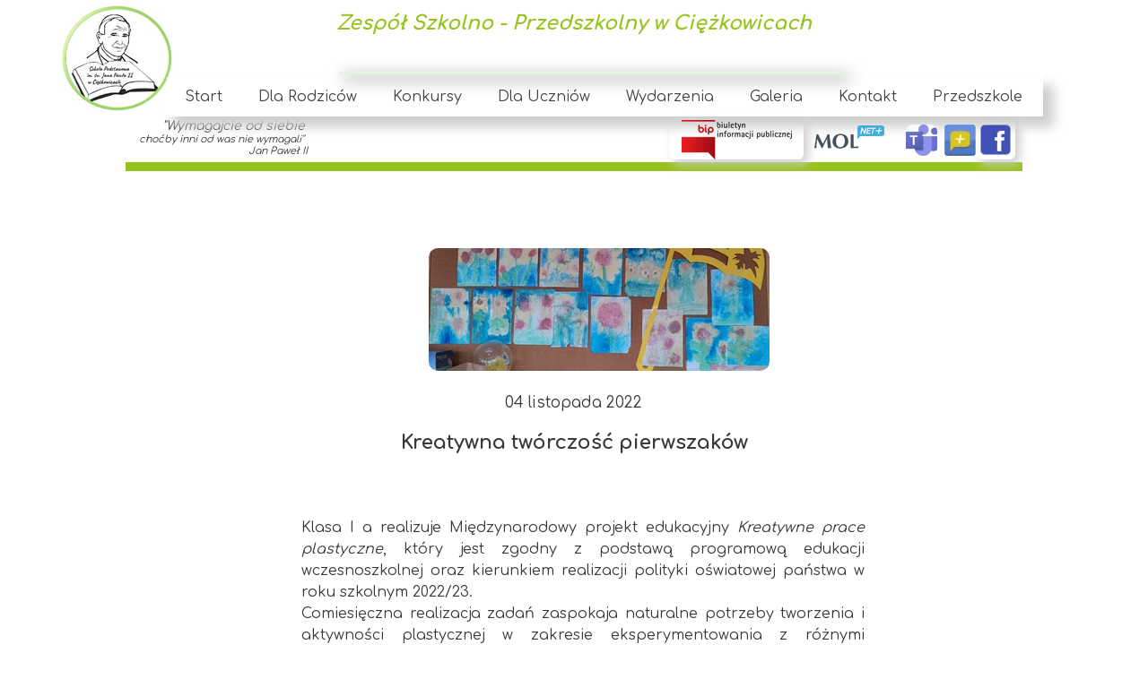

--- FILE ---
content_type: text/css
request_url: https://sp-ciezkowice.pl/files/dynamicContent/sites/vl9jcw/css/newspage_610/mknu0i27.css
body_size: 1793
content:
#element_323_content{opacity: 1;background-color: rgb(232, 240, 232);background-size: auto;background-attachment: scroll;background-repeat: repeat;background-position: left top;border-radius: 0.0px; border: none;box-shadow: 5.0px 5.0px 17.0px rgba(56,56,56,1);}#element_323 {z-index: 22;}#element_1282 {z-index: 21;}#element_1318 {z-index: 20;}#group_72 {z-index: 19;}#element_1148 {z-index: 18;}#element_347 {z-index: 17;}#element_299 {z-index: 16;}#group_66 {z-index: 15;}#element_27 {z-index: 14;}#element_266 {z-index: 13;}#element_263 {z-index: 12;}#element_262 {z-index: 11;}#element_251 {z-index: 10;}#element_33_content{opacity: 1;background: none;border-radius: 0.0px; border: none;box-shadow: 0.0px 0.0px 0.0px rgba(34,34,34,1);}#element_33_content > *{}#element_33 {z-index: 9;}#element_34_content{opacity: 1;background: none;border-radius: 0.0px; border: none;box-shadow: 0.0px 0.0px 0.0px rgba(34,34,34,1);}#element_34 {z-index: 8;}#element_44_content{opacity: 1;background: none;border-radius: 0.0px; border: none;box-shadow: none;}#element_44_content > .news_date_format{}#element_44 {z-index: 7;}#element_43_content{opacity: 1;background: none;border-radius: 10.0px; border: none;box-shadow: none;}#element_43 {z-index: 6;}#element_770_content{opacity: 1;background: none;border-radius: 6.0px; border: none;box-shadow: 5.0px 5.0px 2.0px rgba(107,107,107,1);}#element_770 {z-index: 5;}#element_14_content{opacity: 1;background: none;border-radius: 0.0px; border: none;box-shadow: 0.0px 0.0px 0.0px rgba(34,34,34,1);}#element_14 {z-index: 4;}#element_250_content{opacity: 1;background: none;border-radius: 0.0px; border: none;box-shadow: none;}#element_250 {z-index: 3;}#element_265_content{opacity: 1;background-color: rgb(235, 235, 235);background-size: auto;background-attachment: scroll;background-repeat: repeat;background-position: left top;border-radius: 0.0px; border: none;box-shadow: none;}#element_265 {z-index: 2;}#footerGroup_pl_content{opacity: 1;background: none;border-radius: 0.0px; border: none;box-shadow: none;}#footerGroup_pl {z-index: 1;}body, body::before, #body, #container {z-index: 0;}@media (max-width: 479px){#element_1282{width: 78.0px;height: 46.0px;left: 201.0px;right: auto;top: 512.0px;}#element_1282_content{padding: 0px}#element_1318{width: 150.0px;height: 44.0px;left: 41.0px;right: auto;top: 516.0px;}#element_1318_content{padding: 0px}#group_72{width: 150.0px;height: 44.0px;left: 41.0px;right: auto;top: 516.0px;}#group_72_content{padding: 0px}#element_1148{width: 35.0px;height: 35.0px;left: 99.0px;right: auto;top: 575.0px;}#element_1148_content{padding: 0px}#element_347{width: 35.0px;height: 35.0px;left: 142.0px;right: auto;top: 575.0px;}#element_347_content{padding: 0px}#element_299{width: 44.0px;height: 44.0px;left: 177.0px;right: auto;top: 570.0px;}#element_299_content{padding: 0px}#group_66{width: 44.0px;height: 44.0px;left: 177.0px;right: auto;top: 570.0px;}#group_66_content{padding: 0px}#element_27{width: calc(100vw - var(--vertical-scrollbar-width, 0px));height: 68.0px;left: calc(-50vw + 50% + calc(var(--vertical-scrollbar-width, 0px)/2));right: auto;top: 264.0px;}#element_27_content{padding-left: 2.0px; padding-right: 2.0px; padding-top: 8.0px; padding-bottom: 8.0px;}#element_266{width: 47.0px;height: 47.0px;left: 136.0px;right: auto;top: 394.0px;}#element_266_content{padding: 0px}#element_263{width: 260.0px;height: 124.0px;left: 30.0px;right: auto;top: 130.0px;}#element_263_content{padding: 0px}#element_262{width: 140.0px;height: 120.0px;left: 90.0px;right: auto;top: 0.0px;}#element_262_content{padding: 0px}#element_251{width: 300.0px;height: 10.0px;left: 10.0px;right: auto;top: 492.0px;}#element_251_content{padding: 0px}#element_770{width: 289.0px;height: 183.0px;left: 15.5px;right: auto;top: 1346.0px;}#element_770_content{padding: 0px}#element_14{width: 320.0px;height: 151.0px;left: 0.0px;right: auto;top: 1473.0px;}#element_14_content{padding-left: 8.0px; padding-right: 8.0px; padding-top: 8.0px; padding-bottom: 8.0px;}#element_250{width: 320.0px;height: 84.0px;left: 0.0px;right: auto;top: 1647.0px;}#element_250_content{padding-left: 8.0px; padding-right: 8.0px; padding-top: 8.0px; padding-bottom: 8.0px;}#element_265{width: calc(100vw - var(--vertical-scrollbar-width, 0px));height: 166.0px;left: calc(-50vw + 50% + calc(var(--vertical-scrollbar-width, 0px)/2));right: auto;top: 1470.0px;}#element_265_content{padding: 0px}#footerGroup_pl{width: calc(100vw - var(--vertical-scrollbar-width, 0px));height: 467.0px;left: calc(-50vw + 50% + calc(var(--vertical-scrollbar-width, 0px)/2));right: auto;top: 1264.0px;}#footerGroup_pl_content{padding: 0px}#element_323{visibility: hidden;}#element_323{width: 300.0px;height: 3.0px;left: 10.0px;right: auto;top: 391.0px;}#element_323_content{padding: 0px}#element_33{width: calc(100vw - var(--vertical-scrollbar-width, 0px));height: 46.0px;left: calc(-50vw + 50% + calc(var(--vertical-scrollbar-width, 0px)/2));right: auto;top: 869.0px;}#element_33_content{padding-left: 3.0px; padding-right: 3.0px; padding-top: 10.0px; padding-bottom: 10.0px;}#element_33_content > *{font-size: 22px;line-height: 26px;text-align: center;}#element_34{width: calc(100vw - var(--vertical-scrollbar-width, 0px));height: 300.0px;left: calc(-50vw + 50% + calc(var(--vertical-scrollbar-width, 0px)/2));right: auto;top: 964.0px;}#element_34_content{padding-left: 4.0px; padding-right: 4.0px; padding-top: 8.0px; padding-bottom: 8.0px;}#element_44{width: 215.0px;height: 24.0px;left: 52.0px;right: auto;top: 836.0px;}#element_44_content{padding: 0px}#element_44_content > .news_date_format{text-align: center;}#element_43{width: 300.0px;height: 137.0px;left: 10.0px;right: auto;top: 675.0px;}#element_43_content{padding: 0px}#element_770{visibility: hidden;}#element_770{width: 289.0px;height: 183.0px;left: 15.5px;right: auto;top: 1346.0px;}#element_770_content{padding: 0px}#element_14{width: 320.0px;height: 151.0px;left: 0.0px;right: auto;top: 1473.0px;}#element_14_content{padding-left: 8.0px; padding-right: 8.0px; padding-top: 8.0px; padding-bottom: 8.0px;}#element_14_text_0 {text-align: center;}#element_14_text_0 {font-size: 16px;}#element_14_text_0 {line-height: 19px;}#element_14_text_1 {text-align: center;}#element_14_text_1 {font-size: 16px;}#element_14_text_1 {line-height: 19px;}#element_14_text_2 {text-align: center;}#element_14_text_2 {font-size: 16px;}#element_14_text_2 {line-height: 19px;}#element_14_text_3 {text-align: center;}#element_14_text_3 {font-size: 16px;}#element_14_text_3 {line-height: 19px;}#element_14_text_4 {text-align: center;}#element_14_text_4 {font-size: 16px;}#element_14_text_4 {line-height: 19px;}#element_250{width: 320.0px;height: 84.0px;left: 0.0px;right: auto;top: 1647.0px;}#element_250_content{padding-left: 8.0px; padding-right: 8.0px; padding-top: 8.0px; padding-bottom: 8.0px;}#element_250_text_0 {text-align: center;}#element_250_text_0 {font-size: 11px;}#element_250_text_0 {line-height: 13px;}#element_250_text_1 {text-align: center;}#element_250_text_1 {font-size: 13px;}#element_250_text_1 {line-height: 15px;}#element_250_text_2 {text-align: center;}#element_250_text_2 {font-size: 13px;}#element_250_text_2 {line-height: 15px;}#element_265{width: calc(100vw - var(--vertical-scrollbar-width, 0px));height: 166.0px;left: calc(-50vw + 50% + calc(var(--vertical-scrollbar-width, 0px)/2));right: auto;top: 1470.0px;}#element_265_content{padding: 0px}#footerGroup_pl{width: calc(100vw - var(--vertical-scrollbar-width, 0px));height: 467.0px;left: calc(-50vw + 50% + calc(var(--vertical-scrollbar-width, 0px)/2));right: auto;top: 1264.0px;}#footerGroup_pl_content{padding: 0px}}@media (max-width: 767px) and (min-width: 480px){#element_1282{width: 78.0px;height: 46.0px;left: 209.0px;right: auto;top: 443.0px;}#element_1282_content{padding: 0px}#element_1318{width: 150.0px;height: 44.0px;left: 47.0px;right: auto;top: 447.0px;}#element_1318_content{padding: 0px}#group_72{width: 150.0px;height: 44.0px;left: 47.0px;right: auto;top: 447.0px;}#group_72_content{padding: 0px}#element_1148{width: 35.0px;height: 35.0px;left: 311.0px;right: auto;top: 452.0px;}#element_1148_content{padding: 0px}#element_347{width: 35.0px;height: 35.0px;left: 354.0px;right: auto;top: 452.0px;}#element_347_content{padding: 0px}#element_299{width: 44.0px;height: 44.0px;left: 389.0px;right: auto;top: 447.0px;}#element_299_content{padding: 0px}#group_66{width: 44.0px;height: 44.0px;left: 389.0px;right: auto;top: 447.0px;}#group_66_content{padding: 0px}#element_27{width: calc(100vw - var(--vertical-scrollbar-width, 0px));height: 68.0px;left: calc(-50vw + 50% + calc(var(--vertical-scrollbar-width, 0px)/2));right: auto;top: 221.0px;}#element_27_content{padding-left: 4.0px; padding-right: 4.0px; padding-top: 8.0px; padding-bottom: 8.0px;}#element_266{width: 47.0px;height: 47.0px;left: 216.0px;right: auto;top: 325.0px;}#element_266_content{padding: 0px}#element_263{width: 260.0px;height: 124.0px;left: 110.0px;right: auto;top: 87.0px;}#element_263_content{padding: 0px}#element_262{width: 140.0px;height: 120.0px;left: 170.0px;right: auto;top: 0.0px;}#element_262_content{padding: 0px}#element_251{width: 460.0px;height: 10.0px;left: 10.0px;right: auto;top: 423.0px;}#element_251_content{padding: 0px}#element_770{width: 289.0px;height: 183.0px;left: 95.5px;right: auto;top: 1151.0px;}#element_770_content{padding: 0px}#element_14{width: 480.0px;height: 151.0px;left: 0.0px;right: auto;top: 1419.0px;}#element_14_content{padding-left: 8.0px; padding-right: 8.0px; padding-top: 8.0px; padding-bottom: 8.0px;}#element_250{width: 330.0px;height: 84.0px;left: 75.0px;right: auto;top: 1662.0px;}#element_250_content{padding-left: 8.0px; padding-right: 8.0px; padding-top: 8.0px; padding-bottom: 8.0px;}#element_265{width: calc(100vw - var(--vertical-scrollbar-width, 0px));height: 587.0px;left: calc(-50vw + 50% + calc(var(--vertical-scrollbar-width, 0px)/2));right: auto;top: 1069.0px;}#element_265_content{padding: 0px}#footerGroup_pl{width: calc(100vw - var(--vertical-scrollbar-width, 0px));height: 677.0px;left: calc(-50vw + 50% + calc(var(--vertical-scrollbar-width, 0px)/2));right: auto;top: 1069.0px;}#footerGroup_pl_content{padding: 0px}#element_323{width: 460.0px;height: 3.0px;left: 10.0px;right: auto;top: 322.0px;}#element_323_content{padding: 0px}#element_33{width: calc(100vw - var(--vertical-scrollbar-width, 0px));height: 46.0px;left: calc(-50vw + 50% + calc(var(--vertical-scrollbar-width, 0px)/2));right: auto;top: 746.0px;}#element_33_content{padding-left: 5.0px; padding-right: 5.0px; padding-top: 10.0px; padding-bottom: 10.0px;}#element_33_content > *{font-size: 22px;line-height: 26px;text-align: center;}#element_34{width: calc(100vw - var(--vertical-scrollbar-width, 0px));height: 228.0px;left: calc(-50vw + 50% + calc(var(--vertical-scrollbar-width, 0px)/2));right: auto;top: 841.0px;}#element_34_content{padding-left: 6.0px; padding-right: 6.0px; padding-top: 8.0px; padding-bottom: 8.0px;}#element_44{width: 215.0px;height: 24.0px;left: 132.0px;right: auto;top: 713.0px;}#element_44_content{padding: 0px}#element_44_content > .news_date_format{text-align: center;}#element_43{width: 380.0px;height: 137.0px;left: 50.0px;right: auto;top: 552.0px;}#element_43_content{padding: 0px}#element_770{width: 289.0px;height: 183.0px;left: 95.5px;right: auto;top: 1151.0px;}#element_770_content{padding: 0px}#element_14{width: 480.0px;height: 151.0px;left: 0.0px;right: auto;top: 1419.0px;}#element_14_content{padding-left: 8.0px; padding-right: 8.0px; padding-top: 8.0px; padding-bottom: 8.0px;}#element_14_text_0 {text-align: center;}#element_14_text_0 {font-size: 16px;}#element_14_text_0 {line-height: 19px;}#element_14_text_1 {text-align: center;}#element_14_text_1 {font-size: 16px;}#element_14_text_1 {line-height: 19px;}#element_14_text_2 {text-align: center;}#element_14_text_2 {font-size: 16px;}#element_14_text_2 {line-height: 19px;}#element_14_text_3 {text-align: center;}#element_14_text_3 {font-size: 16px;}#element_14_text_3 {line-height: 19px;}#element_14_text_4 {text-align: center;}#element_14_text_4 {font-size: 16px;}#element_14_text_4 {line-height: 19px;}#element_250{width: 330.0px;height: 84.0px;left: 75.0px;right: auto;top: 1662.0px;}#element_250_content{padding-left: 8.0px; padding-right: 8.0px; padding-top: 8.0px; padding-bottom: 8.0px;}#element_250_text_0 {text-align: center;}#element_250_text_0 {font-size: 11px;}#element_250_text_0 {line-height: 13px;}#element_250_text_1 {text-align: center;}#element_250_text_1 {font-size: 13px;}#element_250_text_1 {line-height: 15px;}#element_250_text_2 {text-align: center;}#element_250_text_2 {font-size: 13px;}#element_250_text_2 {line-height: 15px;}#element_265{width: calc(100vw - var(--vertical-scrollbar-width, 0px));height: 587.0px;left: calc(-50vw + 50% + calc(var(--vertical-scrollbar-width, 0px)/2));right: auto;top: 1069.0px;}#element_265_content{padding: 0px}#footerGroup_pl{width: calc(100vw - var(--vertical-scrollbar-width, 0px));height: 677.0px;left: calc(-50vw + 50% + calc(var(--vertical-scrollbar-width, 0px)/2));right: auto;top: 1069.0px;}#footerGroup_pl_content{padding: 0px}}@media (max-width: 999px) and (min-width: 768px){#element_1282{width: 78.0px;height: 46.0px;left: 353.0px;right: auto;top: 417.0px;}#element_1282_content{padding: 0px}#element_1318{width: 150.0px;height: 44.0px;left: 191.0px;right: auto;top: 421.0px;}#element_1318_content{padding: 0px}#group_72{width: 150.0px;height: 44.0px;left: 191.0px;right: auto;top: 421.0px;}#group_72_content{padding: 0px}#element_1148{width: 35.0px;height: 35.0px;left: 455.0px;right: auto;top: 426.0px;}#element_1148_content{padding: 0px}#element_347{width: 35.0px;height: 35.0px;left: 498.0px;right: auto;top: 426.0px;}#element_347_content{padding: 0px}#element_299{width: 44.0px;height: 44.0px;left: 533.0px;right: auto;top: 421.0px;}#element_299_content{padding: 0px}#group_66{width: 44.0px;height: 44.0px;left: 533.0px;right: auto;top: 421.0px;}#group_66_content{padding: 0px}#element_27{width: calc(100vw - var(--vertical-scrollbar-width, 0px));height: 42.0px;left: calc(-50vw + 50% + calc(var(--vertical-scrollbar-width, 0px)/2));right: auto;top: 221.0px;}#element_27_content{padding-left: 6.0px; padding-right: 6.0px; padding-top: 8.0px; padding-bottom: 8.0px;}#element_266{width: 47.0px;height: 47.0px;left: 360.0px;right: auto;top: 299.0px;}#element_266_content{padding: 0px}#element_263{width: 260.0px;height: 124.0px;left: 254.0px;right: auto;top: 87.0px;}#element_263_content{padding: 0px}#element_262{width: 140.0px;height: 120.0px;left: 314.0px;right: auto;top: 0.0px;}#element_262_content{padding: 0px}#element_251{width: 748.0px;height: 10.0px;left: 10.0px;right: auto;top: 397.0px;}#element_251_content{padding: 0px}#element_770{width: 289.0px;height: 183.0px;left: 107.5px;right: auto;top: 1053.0px;}#element_770_content{padding: 0px}#element_14{width: 768.0px;height: 151.0px;left: 0.0px;right: auto;top: 1225.0px;}#element_14_content{padding-left: 8.0px; padding-right: 8.0px; padding-top: 8.0px; padding-bottom: 8.0px;}#element_250{width: 330.0px;height: 84.0px;left: 219.0px;right: auto;top: 1458.0px;}#element_250_content{padding-left: 8.0px; padding-right: 8.0px; padding-top: 8.0px; padding-bottom: 8.0px;}#element_265{width: calc(100vw - var(--vertical-scrollbar-width, 0px));height: 470.0px;left: calc(-50vw + 50% + calc(var(--vertical-scrollbar-width, 0px)/2));right: auto;top: 971.0px;}#element_265_content{padding: 0px}#footerGroup_pl{width: calc(100vw - var(--vertical-scrollbar-width, 0px));height: 571.0px;left: calc(-50vw + 50% + calc(var(--vertical-scrollbar-width, 0px)/2));right: auto;top: 971.0px;}#footerGroup_pl_content{padding: 0px}#element_323{width: 565.0px;height: 3.0px;left: 101.0px;right: auto;top: 296.0px;}#element_323_content{padding: 0px}#element_33{width: calc(100vw - var(--vertical-scrollbar-width, 0px));height: 46.0px;left: calc(-50vw + 50% + calc(var(--vertical-scrollbar-width, 0px)/2));right: auto;top: 720.0px;}#element_33_content{padding-left: 7.0px; padding-right: 7.0px; padding-top: 10.0px; padding-bottom: 10.0px;}#element_33_content > *{font-size: 22px;line-height: 26px;text-align: center;}#element_34{width: calc(100vw - var(--vertical-scrollbar-width, 0px));height: 156.0px;left: calc(-50vw + 50% + calc(var(--vertical-scrollbar-width, 0px)/2));right: auto;top: 815.0px;}#element_34_content{padding-left: 8.0px; padding-right: 8.0px; padding-top: 8.0px; padding-bottom: 8.0px;}#element_44{width: 215.0px;height: 24.0px;left: 276.0px;right: auto;top: 687.0px;}#element_44_content{padding: 0px}#element_44_content > .news_date_format{text-align: center;}#element_43{width: 380.0px;height: 137.0px;left: 194.0px;right: auto;top: 526.0px;}#element_43_content{padding: 0px}#element_770{width: 289.0px;height: 183.0px;left: 107.5px;right: auto;top: 1053.0px;}#element_770_content{padding: 0px}#element_14{width: 768.0px;height: 151.0px;left: 0.0px;right: auto;top: 1225.0px;}#element_14_content{padding-left: 8.0px; padding-right: 8.0px; padding-top: 8.0px; padding-bottom: 8.0px;}#element_250{width: 330.0px;height: 84.0px;left: 219.0px;right: auto;top: 1458.0px;}#element_250_content{padding-left: 8.0px; padding-right: 8.0px; padding-top: 8.0px; padding-bottom: 8.0px;}#element_250_text_0 {text-align: center;}#element_250_text_0 {font-size: 11px;}#element_250_text_0 {line-height: 13px;}#element_250_text_1 {text-align: center;}#element_250_text_1 {font-size: 13px;}#element_250_text_1 {line-height: 15px;}#element_250_text_2 {text-align: center;}#element_250_text_2 {font-size: 13px;}#element_250_text_2 {line-height: 15px;}#element_265{width: calc(100vw - var(--vertical-scrollbar-width, 0px));height: 470.0px;left: calc(-50vw + 50% + calc(var(--vertical-scrollbar-width, 0px)/2));right: auto;top: 971.0px;}#element_265_content{padding: 0px}#footerGroup_pl{width: calc(100vw - var(--vertical-scrollbar-width, 0px));height: 571.0px;left: calc(-50vw + 50% + calc(var(--vertical-scrollbar-width, 0px)/2));right: auto;top: 971.0px;}#footerGroup_pl_content{padding: 0px}}@media (min-width: 1000px){#element_1282{width: 78.0px;height: 46.0px;left: 768.0px;right: auto;top: 130.0px;}#element_1282_content{padding: 0px}#element_1318{width: 150.0px;height: 44.0px;left: 606.0px;right: auto;top: 134.0px;}#element_1318_content{padding: 0px}#group_72{width: 150.0px;height: 44.0px;left: 606.0px;right: auto;top: 134.0px;}#group_72_content{padding: 0px}#element_1148{width: 35.0px;height: 35.0px;left: 870.0px;right: auto;top: 139.0px;}#element_1148_content{padding: 0px}#element_347{width: 35.0px;height: 35.0px;left: 913.0px;right: auto;top: 139.0px;}#element_347_content{padding: 0px}#element_299{width: 44.0px;height: 44.0px;left: 948.0px;right: auto;top: 134.0px;}#element_299_content{padding: 0px}#group_66{width: 44.0px;height: 44.0px;left: 948.0px;right: auto;top: 134.0px;}#group_66_content{padding: 0px}#element_27{width: 1000.0px;height: 42.0px;left: 0.0px;right: auto;top: 5.0px;}#element_27_content{padding-left: 8.0px; padding-right: 8.0px; padding-top: 8.0px; padding-bottom: 8.0px;}#element_266{width: 981.0px;height: 47.0px;left: 42.0px;right: auto;top: 83.0px;}#element_266_content{padding: 0px}#element_263{width: 260.0px;height: 124.0px;left: -10.0px;right: auto;top: 92.0px;}#element_263_content{padding: 0px}#element_262{width: 140.0px;height: 120.0px;left: -80.0px;right: auto;top: 5.0px;}#element_262_content{padding: 0px}#element_251{width: 1000.0px;height: 10.0px;left: 0.0px;right: auto;top: 181.0px;}#element_251_content{padding: 0px}#element_770{width: 289.0px;height: 183.0px;left: 345.0px;right: auto;top: 3383.0px;}#element_770_content{padding: 0px}#element_14{width: 254.0px;height: 151.0px;left: 656.0px;right: auto;top: 3404.0px;}#element_14_content{padding-left: 8.0px; padding-right: 8.0px; padding-top: 8.0px; padding-bottom: 8.0px;}#element_250{width: 1000.0px;height: 84.0px;left: 0.0px;right: auto;top: 3597.0px;}#element_250_content{padding-left: 8.0px; padding-right: 8.0px; padding-top: 8.0px; padding-bottom: 8.0px;}#element_265{width: calc(100vw - var(--vertical-scrollbar-width, 0px));height: 208.0px;left: calc(-50vw + 50% + calc(var(--vertical-scrollbar-width, 0px)/2));right: auto;top: 3369.0px;}#element_265_content{padding: 0px}#footerGroup_pl{width: calc(100vw - var(--vertical-scrollbar-width, 0px));height: 380.0px;left: calc(-50vw + 50% + calc(var(--vertical-scrollbar-width, 0px)/2));right: auto;top: 3301.0px;}#footerGroup_pl_content{padding: 0px}#element_323{width: 565.0px;height: 3.0px;left: 238.0px;right: auto;top: 80.0px;}#element_323_content{padding: 0px}#element_33{width: 1000.0px;height: 88.0px;left: 0.0px;right: auto;top: 471.0px;}#element_33_content{padding-left: 10.0px; padding-right: 10.0px; padding-top: 10.0px; padding-bottom: 10.0px;}#element_33_content > *{font-size: 22px;line-height: 26px;text-align: center;}#element_34{width: 644.0px;height: 2735.0px;left: 188.0px;right: auto;top: 566.0px;}#element_34_content{padding-left: 8.0px; padding-right: 8.0px; padding-top: 8.0px; padding-bottom: 8.0px;}#element_44{width: 215.0px;height: 24.0px;left: 392.0px;right: auto;top: 438.0px;}#element_44_content{padding: 0px}#element_44_content > .news_date_format{text-align: center;}#element_43{width: 380.0px;height: 137.0px;left: 338.0px;right: auto;top: 277.0px;}#element_43_content{padding: 0px}#element_770{width: 289.0px;height: 183.0px;left: 345.0px;right: auto;top: 3383.0px;}#element_770_content{padding: 0px}#element_14{width: 254.0px;height: 151.0px;left: 656.0px;right: auto;top: 3404.0px;}#element_14_content{padding-left: 8.0px; padding-right: 8.0px; padding-top: 8.0px; padding-bottom: 8.0px;}#element_14_text_0 {font-size: 16px;}#element_14_text_0 {line-height: 19px;}#element_14_text_1 {font-size: 16px;}#element_14_text_1 {line-height: 19px;}#element_14_text_2 {font-size: 16px;}#element_14_text_2 {line-height: 19px;}#element_14_text_3 {font-size: 16px;}#element_14_text_3 {line-height: 19px;}#element_14_text_4 {font-size: 16px;}#element_14_text_4 {line-height: 19px;}#element_250{width: 1000.0px;height: 84.0px;left: 0.0px;right: auto;top: 3597.0px;}#element_250_content{padding-left: 8.0px; padding-right: 8.0px; padding-top: 8.0px; padding-bottom: 8.0px;}#element_250_text_0 {text-align: center;}#element_250_text_0 {font-size: 11px;}#element_250_text_0 {line-height: 13px;}#element_250_text_1 {text-align: center;}#element_250_text_1 {font-size: 13px;}#element_250_text_1 {line-height: 15px;}#element_250_text_2 {text-align: center;}#element_250_text_2 {font-size: 13px;}#element_250_text_2 {line-height: 15px;}#element_265{width: calc(100vw - var(--vertical-scrollbar-width, 0px));height: 208.0px;left: calc(-50vw + 50% + calc(var(--vertical-scrollbar-width, 0px)/2));right: auto;top: 3369.0px;}#element_265_content{padding: 0px}#footerGroup_pl{width: calc(100vw - var(--vertical-scrollbar-width, 0px));height: 380.0px;left: calc(-50vw + 50% + calc(var(--vertical-scrollbar-width, 0px)/2));right: auto;top: 3301.0px;}#footerGroup_pl_content{padding: 0px}}

--- FILE ---
content_type: text/css
request_url: https://sp-ciezkowice.pl/files/dynamicContent/sites/vl9jcw/css/newspage_610/mknu0i27.css
body_size: 1793
content:
#element_323_content{opacity: 1;background-color: rgb(232, 240, 232);background-size: auto;background-attachment: scroll;background-repeat: repeat;background-position: left top;border-radius: 0.0px; border: none;box-shadow: 5.0px 5.0px 17.0px rgba(56,56,56,1);}#element_323 {z-index: 22;}#element_1282 {z-index: 21;}#element_1318 {z-index: 20;}#group_72 {z-index: 19;}#element_1148 {z-index: 18;}#element_347 {z-index: 17;}#element_299 {z-index: 16;}#group_66 {z-index: 15;}#element_27 {z-index: 14;}#element_266 {z-index: 13;}#element_263 {z-index: 12;}#element_262 {z-index: 11;}#element_251 {z-index: 10;}#element_33_content{opacity: 1;background: none;border-radius: 0.0px; border: none;box-shadow: 0.0px 0.0px 0.0px rgba(34,34,34,1);}#element_33_content > *{}#element_33 {z-index: 9;}#element_34_content{opacity: 1;background: none;border-radius: 0.0px; border: none;box-shadow: 0.0px 0.0px 0.0px rgba(34,34,34,1);}#element_34 {z-index: 8;}#element_44_content{opacity: 1;background: none;border-radius: 0.0px; border: none;box-shadow: none;}#element_44_content > .news_date_format{}#element_44 {z-index: 7;}#element_43_content{opacity: 1;background: none;border-radius: 10.0px; border: none;box-shadow: none;}#element_43 {z-index: 6;}#element_770_content{opacity: 1;background: none;border-radius: 6.0px; border: none;box-shadow: 5.0px 5.0px 2.0px rgba(107,107,107,1);}#element_770 {z-index: 5;}#element_14_content{opacity: 1;background: none;border-radius: 0.0px; border: none;box-shadow: 0.0px 0.0px 0.0px rgba(34,34,34,1);}#element_14 {z-index: 4;}#element_250_content{opacity: 1;background: none;border-radius: 0.0px; border: none;box-shadow: none;}#element_250 {z-index: 3;}#element_265_content{opacity: 1;background-color: rgb(235, 235, 235);background-size: auto;background-attachment: scroll;background-repeat: repeat;background-position: left top;border-radius: 0.0px; border: none;box-shadow: none;}#element_265 {z-index: 2;}#footerGroup_pl_content{opacity: 1;background: none;border-radius: 0.0px; border: none;box-shadow: none;}#footerGroup_pl {z-index: 1;}body, body::before, #body, #container {z-index: 0;}@media (max-width: 479px){#element_1282{width: 78.0px;height: 46.0px;left: 201.0px;right: auto;top: 512.0px;}#element_1282_content{padding: 0px}#element_1318{width: 150.0px;height: 44.0px;left: 41.0px;right: auto;top: 516.0px;}#element_1318_content{padding: 0px}#group_72{width: 150.0px;height: 44.0px;left: 41.0px;right: auto;top: 516.0px;}#group_72_content{padding: 0px}#element_1148{width: 35.0px;height: 35.0px;left: 99.0px;right: auto;top: 575.0px;}#element_1148_content{padding: 0px}#element_347{width: 35.0px;height: 35.0px;left: 142.0px;right: auto;top: 575.0px;}#element_347_content{padding: 0px}#element_299{width: 44.0px;height: 44.0px;left: 177.0px;right: auto;top: 570.0px;}#element_299_content{padding: 0px}#group_66{width: 44.0px;height: 44.0px;left: 177.0px;right: auto;top: 570.0px;}#group_66_content{padding: 0px}#element_27{width: calc(100vw - var(--vertical-scrollbar-width, 0px));height: 68.0px;left: calc(-50vw + 50% + calc(var(--vertical-scrollbar-width, 0px)/2));right: auto;top: 264.0px;}#element_27_content{padding-left: 2.0px; padding-right: 2.0px; padding-top: 8.0px; padding-bottom: 8.0px;}#element_266{width: 47.0px;height: 47.0px;left: 136.0px;right: auto;top: 394.0px;}#element_266_content{padding: 0px}#element_263{width: 260.0px;height: 124.0px;left: 30.0px;right: auto;top: 130.0px;}#element_263_content{padding: 0px}#element_262{width: 140.0px;height: 120.0px;left: 90.0px;right: auto;top: 0.0px;}#element_262_content{padding: 0px}#element_251{width: 300.0px;height: 10.0px;left: 10.0px;right: auto;top: 492.0px;}#element_251_content{padding: 0px}#element_770{width: 289.0px;height: 183.0px;left: 15.5px;right: auto;top: 1346.0px;}#element_770_content{padding: 0px}#element_14{width: 320.0px;height: 151.0px;left: 0.0px;right: auto;top: 1473.0px;}#element_14_content{padding-left: 8.0px; padding-right: 8.0px; padding-top: 8.0px; padding-bottom: 8.0px;}#element_250{width: 320.0px;height: 84.0px;left: 0.0px;right: auto;top: 1647.0px;}#element_250_content{padding-left: 8.0px; padding-right: 8.0px; padding-top: 8.0px; padding-bottom: 8.0px;}#element_265{width: calc(100vw - var(--vertical-scrollbar-width, 0px));height: 166.0px;left: calc(-50vw + 50% + calc(var(--vertical-scrollbar-width, 0px)/2));right: auto;top: 1470.0px;}#element_265_content{padding: 0px}#footerGroup_pl{width: calc(100vw - var(--vertical-scrollbar-width, 0px));height: 467.0px;left: calc(-50vw + 50% + calc(var(--vertical-scrollbar-width, 0px)/2));right: auto;top: 1264.0px;}#footerGroup_pl_content{padding: 0px}#element_323{visibility: hidden;}#element_323{width: 300.0px;height: 3.0px;left: 10.0px;right: auto;top: 391.0px;}#element_323_content{padding: 0px}#element_33{width: calc(100vw - var(--vertical-scrollbar-width, 0px));height: 46.0px;left: calc(-50vw + 50% + calc(var(--vertical-scrollbar-width, 0px)/2));right: auto;top: 869.0px;}#element_33_content{padding-left: 3.0px; padding-right: 3.0px; padding-top: 10.0px; padding-bottom: 10.0px;}#element_33_content > *{font-size: 22px;line-height: 26px;text-align: center;}#element_34{width: calc(100vw - var(--vertical-scrollbar-width, 0px));height: 300.0px;left: calc(-50vw + 50% + calc(var(--vertical-scrollbar-width, 0px)/2));right: auto;top: 964.0px;}#element_34_content{padding-left: 4.0px; padding-right: 4.0px; padding-top: 8.0px; padding-bottom: 8.0px;}#element_44{width: 215.0px;height: 24.0px;left: 52.0px;right: auto;top: 836.0px;}#element_44_content{padding: 0px}#element_44_content > .news_date_format{text-align: center;}#element_43{width: 300.0px;height: 137.0px;left: 10.0px;right: auto;top: 675.0px;}#element_43_content{padding: 0px}#element_770{visibility: hidden;}#element_770{width: 289.0px;height: 183.0px;left: 15.5px;right: auto;top: 1346.0px;}#element_770_content{padding: 0px}#element_14{width: 320.0px;height: 151.0px;left: 0.0px;right: auto;top: 1473.0px;}#element_14_content{padding-left: 8.0px; padding-right: 8.0px; padding-top: 8.0px; padding-bottom: 8.0px;}#element_14_text_0 {text-align: center;}#element_14_text_0 {font-size: 16px;}#element_14_text_0 {line-height: 19px;}#element_14_text_1 {text-align: center;}#element_14_text_1 {font-size: 16px;}#element_14_text_1 {line-height: 19px;}#element_14_text_2 {text-align: center;}#element_14_text_2 {font-size: 16px;}#element_14_text_2 {line-height: 19px;}#element_14_text_3 {text-align: center;}#element_14_text_3 {font-size: 16px;}#element_14_text_3 {line-height: 19px;}#element_14_text_4 {text-align: center;}#element_14_text_4 {font-size: 16px;}#element_14_text_4 {line-height: 19px;}#element_250{width: 320.0px;height: 84.0px;left: 0.0px;right: auto;top: 1647.0px;}#element_250_content{padding-left: 8.0px; padding-right: 8.0px; padding-top: 8.0px; padding-bottom: 8.0px;}#element_250_text_0 {text-align: center;}#element_250_text_0 {font-size: 11px;}#element_250_text_0 {line-height: 13px;}#element_250_text_1 {text-align: center;}#element_250_text_1 {font-size: 13px;}#element_250_text_1 {line-height: 15px;}#element_250_text_2 {text-align: center;}#element_250_text_2 {font-size: 13px;}#element_250_text_2 {line-height: 15px;}#element_265{width: calc(100vw - var(--vertical-scrollbar-width, 0px));height: 166.0px;left: calc(-50vw + 50% + calc(var(--vertical-scrollbar-width, 0px)/2));right: auto;top: 1470.0px;}#element_265_content{padding: 0px}#footerGroup_pl{width: calc(100vw - var(--vertical-scrollbar-width, 0px));height: 467.0px;left: calc(-50vw + 50% + calc(var(--vertical-scrollbar-width, 0px)/2));right: auto;top: 1264.0px;}#footerGroup_pl_content{padding: 0px}}@media (max-width: 767px) and (min-width: 480px){#element_1282{width: 78.0px;height: 46.0px;left: 209.0px;right: auto;top: 443.0px;}#element_1282_content{padding: 0px}#element_1318{width: 150.0px;height: 44.0px;left: 47.0px;right: auto;top: 447.0px;}#element_1318_content{padding: 0px}#group_72{width: 150.0px;height: 44.0px;left: 47.0px;right: auto;top: 447.0px;}#group_72_content{padding: 0px}#element_1148{width: 35.0px;height: 35.0px;left: 311.0px;right: auto;top: 452.0px;}#element_1148_content{padding: 0px}#element_347{width: 35.0px;height: 35.0px;left: 354.0px;right: auto;top: 452.0px;}#element_347_content{padding: 0px}#element_299{width: 44.0px;height: 44.0px;left: 389.0px;right: auto;top: 447.0px;}#element_299_content{padding: 0px}#group_66{width: 44.0px;height: 44.0px;left: 389.0px;right: auto;top: 447.0px;}#group_66_content{padding: 0px}#element_27{width: calc(100vw - var(--vertical-scrollbar-width, 0px));height: 68.0px;left: calc(-50vw + 50% + calc(var(--vertical-scrollbar-width, 0px)/2));right: auto;top: 221.0px;}#element_27_content{padding-left: 4.0px; padding-right: 4.0px; padding-top: 8.0px; padding-bottom: 8.0px;}#element_266{width: 47.0px;height: 47.0px;left: 216.0px;right: auto;top: 325.0px;}#element_266_content{padding: 0px}#element_263{width: 260.0px;height: 124.0px;left: 110.0px;right: auto;top: 87.0px;}#element_263_content{padding: 0px}#element_262{width: 140.0px;height: 120.0px;left: 170.0px;right: auto;top: 0.0px;}#element_262_content{padding: 0px}#element_251{width: 460.0px;height: 10.0px;left: 10.0px;right: auto;top: 423.0px;}#element_251_content{padding: 0px}#element_770{width: 289.0px;height: 183.0px;left: 95.5px;right: auto;top: 1151.0px;}#element_770_content{padding: 0px}#element_14{width: 480.0px;height: 151.0px;left: 0.0px;right: auto;top: 1419.0px;}#element_14_content{padding-left: 8.0px; padding-right: 8.0px; padding-top: 8.0px; padding-bottom: 8.0px;}#element_250{width: 330.0px;height: 84.0px;left: 75.0px;right: auto;top: 1662.0px;}#element_250_content{padding-left: 8.0px; padding-right: 8.0px; padding-top: 8.0px; padding-bottom: 8.0px;}#element_265{width: calc(100vw - var(--vertical-scrollbar-width, 0px));height: 587.0px;left: calc(-50vw + 50% + calc(var(--vertical-scrollbar-width, 0px)/2));right: auto;top: 1069.0px;}#element_265_content{padding: 0px}#footerGroup_pl{width: calc(100vw - var(--vertical-scrollbar-width, 0px));height: 677.0px;left: calc(-50vw + 50% + calc(var(--vertical-scrollbar-width, 0px)/2));right: auto;top: 1069.0px;}#footerGroup_pl_content{padding: 0px}#element_323{width: 460.0px;height: 3.0px;left: 10.0px;right: auto;top: 322.0px;}#element_323_content{padding: 0px}#element_33{width: calc(100vw - var(--vertical-scrollbar-width, 0px));height: 46.0px;left: calc(-50vw + 50% + calc(var(--vertical-scrollbar-width, 0px)/2));right: auto;top: 746.0px;}#element_33_content{padding-left: 5.0px; padding-right: 5.0px; padding-top: 10.0px; padding-bottom: 10.0px;}#element_33_content > *{font-size: 22px;line-height: 26px;text-align: center;}#element_34{width: calc(100vw - var(--vertical-scrollbar-width, 0px));height: 228.0px;left: calc(-50vw + 50% + calc(var(--vertical-scrollbar-width, 0px)/2));right: auto;top: 841.0px;}#element_34_content{padding-left: 6.0px; padding-right: 6.0px; padding-top: 8.0px; padding-bottom: 8.0px;}#element_44{width: 215.0px;height: 24.0px;left: 132.0px;right: auto;top: 713.0px;}#element_44_content{padding: 0px}#element_44_content > .news_date_format{text-align: center;}#element_43{width: 380.0px;height: 137.0px;left: 50.0px;right: auto;top: 552.0px;}#element_43_content{padding: 0px}#element_770{width: 289.0px;height: 183.0px;left: 95.5px;right: auto;top: 1151.0px;}#element_770_content{padding: 0px}#element_14{width: 480.0px;height: 151.0px;left: 0.0px;right: auto;top: 1419.0px;}#element_14_content{padding-left: 8.0px; padding-right: 8.0px; padding-top: 8.0px; padding-bottom: 8.0px;}#element_14_text_0 {text-align: center;}#element_14_text_0 {font-size: 16px;}#element_14_text_0 {line-height: 19px;}#element_14_text_1 {text-align: center;}#element_14_text_1 {font-size: 16px;}#element_14_text_1 {line-height: 19px;}#element_14_text_2 {text-align: center;}#element_14_text_2 {font-size: 16px;}#element_14_text_2 {line-height: 19px;}#element_14_text_3 {text-align: center;}#element_14_text_3 {font-size: 16px;}#element_14_text_3 {line-height: 19px;}#element_14_text_4 {text-align: center;}#element_14_text_4 {font-size: 16px;}#element_14_text_4 {line-height: 19px;}#element_250{width: 330.0px;height: 84.0px;left: 75.0px;right: auto;top: 1662.0px;}#element_250_content{padding-left: 8.0px; padding-right: 8.0px; padding-top: 8.0px; padding-bottom: 8.0px;}#element_250_text_0 {text-align: center;}#element_250_text_0 {font-size: 11px;}#element_250_text_0 {line-height: 13px;}#element_250_text_1 {text-align: center;}#element_250_text_1 {font-size: 13px;}#element_250_text_1 {line-height: 15px;}#element_250_text_2 {text-align: center;}#element_250_text_2 {font-size: 13px;}#element_250_text_2 {line-height: 15px;}#element_265{width: calc(100vw - var(--vertical-scrollbar-width, 0px));height: 587.0px;left: calc(-50vw + 50% + calc(var(--vertical-scrollbar-width, 0px)/2));right: auto;top: 1069.0px;}#element_265_content{padding: 0px}#footerGroup_pl{width: calc(100vw - var(--vertical-scrollbar-width, 0px));height: 677.0px;left: calc(-50vw + 50% + calc(var(--vertical-scrollbar-width, 0px)/2));right: auto;top: 1069.0px;}#footerGroup_pl_content{padding: 0px}}@media (max-width: 999px) and (min-width: 768px){#element_1282{width: 78.0px;height: 46.0px;left: 353.0px;right: auto;top: 417.0px;}#element_1282_content{padding: 0px}#element_1318{width: 150.0px;height: 44.0px;left: 191.0px;right: auto;top: 421.0px;}#element_1318_content{padding: 0px}#group_72{width: 150.0px;height: 44.0px;left: 191.0px;right: auto;top: 421.0px;}#group_72_content{padding: 0px}#element_1148{width: 35.0px;height: 35.0px;left: 455.0px;right: auto;top: 426.0px;}#element_1148_content{padding: 0px}#element_347{width: 35.0px;height: 35.0px;left: 498.0px;right: auto;top: 426.0px;}#element_347_content{padding: 0px}#element_299{width: 44.0px;height: 44.0px;left: 533.0px;right: auto;top: 421.0px;}#element_299_content{padding: 0px}#group_66{width: 44.0px;height: 44.0px;left: 533.0px;right: auto;top: 421.0px;}#group_66_content{padding: 0px}#element_27{width: calc(100vw - var(--vertical-scrollbar-width, 0px));height: 42.0px;left: calc(-50vw + 50% + calc(var(--vertical-scrollbar-width, 0px)/2));right: auto;top: 221.0px;}#element_27_content{padding-left: 6.0px; padding-right: 6.0px; padding-top: 8.0px; padding-bottom: 8.0px;}#element_266{width: 47.0px;height: 47.0px;left: 360.0px;right: auto;top: 299.0px;}#element_266_content{padding: 0px}#element_263{width: 260.0px;height: 124.0px;left: 254.0px;right: auto;top: 87.0px;}#element_263_content{padding: 0px}#element_262{width: 140.0px;height: 120.0px;left: 314.0px;right: auto;top: 0.0px;}#element_262_content{padding: 0px}#element_251{width: 748.0px;height: 10.0px;left: 10.0px;right: auto;top: 397.0px;}#element_251_content{padding: 0px}#element_770{width: 289.0px;height: 183.0px;left: 107.5px;right: auto;top: 1053.0px;}#element_770_content{padding: 0px}#element_14{width: 768.0px;height: 151.0px;left: 0.0px;right: auto;top: 1225.0px;}#element_14_content{padding-left: 8.0px; padding-right: 8.0px; padding-top: 8.0px; padding-bottom: 8.0px;}#element_250{width: 330.0px;height: 84.0px;left: 219.0px;right: auto;top: 1458.0px;}#element_250_content{padding-left: 8.0px; padding-right: 8.0px; padding-top: 8.0px; padding-bottom: 8.0px;}#element_265{width: calc(100vw - var(--vertical-scrollbar-width, 0px));height: 470.0px;left: calc(-50vw + 50% + calc(var(--vertical-scrollbar-width, 0px)/2));right: auto;top: 971.0px;}#element_265_content{padding: 0px}#footerGroup_pl{width: calc(100vw - var(--vertical-scrollbar-width, 0px));height: 571.0px;left: calc(-50vw + 50% + calc(var(--vertical-scrollbar-width, 0px)/2));right: auto;top: 971.0px;}#footerGroup_pl_content{padding: 0px}#element_323{width: 565.0px;height: 3.0px;left: 101.0px;right: auto;top: 296.0px;}#element_323_content{padding: 0px}#element_33{width: calc(100vw - var(--vertical-scrollbar-width, 0px));height: 46.0px;left: calc(-50vw + 50% + calc(var(--vertical-scrollbar-width, 0px)/2));right: auto;top: 720.0px;}#element_33_content{padding-left: 7.0px; padding-right: 7.0px; padding-top: 10.0px; padding-bottom: 10.0px;}#element_33_content > *{font-size: 22px;line-height: 26px;text-align: center;}#element_34{width: calc(100vw - var(--vertical-scrollbar-width, 0px));height: 156.0px;left: calc(-50vw + 50% + calc(var(--vertical-scrollbar-width, 0px)/2));right: auto;top: 815.0px;}#element_34_content{padding-left: 8.0px; padding-right: 8.0px; padding-top: 8.0px; padding-bottom: 8.0px;}#element_44{width: 215.0px;height: 24.0px;left: 276.0px;right: auto;top: 687.0px;}#element_44_content{padding: 0px}#element_44_content > .news_date_format{text-align: center;}#element_43{width: 380.0px;height: 137.0px;left: 194.0px;right: auto;top: 526.0px;}#element_43_content{padding: 0px}#element_770{width: 289.0px;height: 183.0px;left: 107.5px;right: auto;top: 1053.0px;}#element_770_content{padding: 0px}#element_14{width: 768.0px;height: 151.0px;left: 0.0px;right: auto;top: 1225.0px;}#element_14_content{padding-left: 8.0px; padding-right: 8.0px; padding-top: 8.0px; padding-bottom: 8.0px;}#element_250{width: 330.0px;height: 84.0px;left: 219.0px;right: auto;top: 1458.0px;}#element_250_content{padding-left: 8.0px; padding-right: 8.0px; padding-top: 8.0px; padding-bottom: 8.0px;}#element_250_text_0 {text-align: center;}#element_250_text_0 {font-size: 11px;}#element_250_text_0 {line-height: 13px;}#element_250_text_1 {text-align: center;}#element_250_text_1 {font-size: 13px;}#element_250_text_1 {line-height: 15px;}#element_250_text_2 {text-align: center;}#element_250_text_2 {font-size: 13px;}#element_250_text_2 {line-height: 15px;}#element_265{width: calc(100vw - var(--vertical-scrollbar-width, 0px));height: 470.0px;left: calc(-50vw + 50% + calc(var(--vertical-scrollbar-width, 0px)/2));right: auto;top: 971.0px;}#element_265_content{padding: 0px}#footerGroup_pl{width: calc(100vw - var(--vertical-scrollbar-width, 0px));height: 571.0px;left: calc(-50vw + 50% + calc(var(--vertical-scrollbar-width, 0px)/2));right: auto;top: 971.0px;}#footerGroup_pl_content{padding: 0px}}@media (min-width: 1000px){#element_1282{width: 78.0px;height: 46.0px;left: 768.0px;right: auto;top: 130.0px;}#element_1282_content{padding: 0px}#element_1318{width: 150.0px;height: 44.0px;left: 606.0px;right: auto;top: 134.0px;}#element_1318_content{padding: 0px}#group_72{width: 150.0px;height: 44.0px;left: 606.0px;right: auto;top: 134.0px;}#group_72_content{padding: 0px}#element_1148{width: 35.0px;height: 35.0px;left: 870.0px;right: auto;top: 139.0px;}#element_1148_content{padding: 0px}#element_347{width: 35.0px;height: 35.0px;left: 913.0px;right: auto;top: 139.0px;}#element_347_content{padding: 0px}#element_299{width: 44.0px;height: 44.0px;left: 948.0px;right: auto;top: 134.0px;}#element_299_content{padding: 0px}#group_66{width: 44.0px;height: 44.0px;left: 948.0px;right: auto;top: 134.0px;}#group_66_content{padding: 0px}#element_27{width: 1000.0px;height: 42.0px;left: 0.0px;right: auto;top: 5.0px;}#element_27_content{padding-left: 8.0px; padding-right: 8.0px; padding-top: 8.0px; padding-bottom: 8.0px;}#element_266{width: 981.0px;height: 47.0px;left: 42.0px;right: auto;top: 83.0px;}#element_266_content{padding: 0px}#element_263{width: 260.0px;height: 124.0px;left: -10.0px;right: auto;top: 92.0px;}#element_263_content{padding: 0px}#element_262{width: 140.0px;height: 120.0px;left: -80.0px;right: auto;top: 5.0px;}#element_262_content{padding: 0px}#element_251{width: 1000.0px;height: 10.0px;left: 0.0px;right: auto;top: 181.0px;}#element_251_content{padding: 0px}#element_770{width: 289.0px;height: 183.0px;left: 345.0px;right: auto;top: 3383.0px;}#element_770_content{padding: 0px}#element_14{width: 254.0px;height: 151.0px;left: 656.0px;right: auto;top: 3404.0px;}#element_14_content{padding-left: 8.0px; padding-right: 8.0px; padding-top: 8.0px; padding-bottom: 8.0px;}#element_250{width: 1000.0px;height: 84.0px;left: 0.0px;right: auto;top: 3597.0px;}#element_250_content{padding-left: 8.0px; padding-right: 8.0px; padding-top: 8.0px; padding-bottom: 8.0px;}#element_265{width: calc(100vw - var(--vertical-scrollbar-width, 0px));height: 208.0px;left: calc(-50vw + 50% + calc(var(--vertical-scrollbar-width, 0px)/2));right: auto;top: 3369.0px;}#element_265_content{padding: 0px}#footerGroup_pl{width: calc(100vw - var(--vertical-scrollbar-width, 0px));height: 380.0px;left: calc(-50vw + 50% + calc(var(--vertical-scrollbar-width, 0px)/2));right: auto;top: 3301.0px;}#footerGroup_pl_content{padding: 0px}#element_323{width: 565.0px;height: 3.0px;left: 238.0px;right: auto;top: 80.0px;}#element_323_content{padding: 0px}#element_33{width: 1000.0px;height: 88.0px;left: 0.0px;right: auto;top: 471.0px;}#element_33_content{padding-left: 10.0px; padding-right: 10.0px; padding-top: 10.0px; padding-bottom: 10.0px;}#element_33_content > *{font-size: 22px;line-height: 26px;text-align: center;}#element_34{width: 644.0px;height: 2735.0px;left: 188.0px;right: auto;top: 566.0px;}#element_34_content{padding-left: 8.0px; padding-right: 8.0px; padding-top: 8.0px; padding-bottom: 8.0px;}#element_44{width: 215.0px;height: 24.0px;left: 392.0px;right: auto;top: 438.0px;}#element_44_content{padding: 0px}#element_44_content > .news_date_format{text-align: center;}#element_43{width: 380.0px;height: 137.0px;left: 338.0px;right: auto;top: 277.0px;}#element_43_content{padding: 0px}#element_770{width: 289.0px;height: 183.0px;left: 345.0px;right: auto;top: 3383.0px;}#element_770_content{padding: 0px}#element_14{width: 254.0px;height: 151.0px;left: 656.0px;right: auto;top: 3404.0px;}#element_14_content{padding-left: 8.0px; padding-right: 8.0px; padding-top: 8.0px; padding-bottom: 8.0px;}#element_14_text_0 {font-size: 16px;}#element_14_text_0 {line-height: 19px;}#element_14_text_1 {font-size: 16px;}#element_14_text_1 {line-height: 19px;}#element_14_text_2 {font-size: 16px;}#element_14_text_2 {line-height: 19px;}#element_14_text_3 {font-size: 16px;}#element_14_text_3 {line-height: 19px;}#element_14_text_4 {font-size: 16px;}#element_14_text_4 {line-height: 19px;}#element_250{width: 1000.0px;height: 84.0px;left: 0.0px;right: auto;top: 3597.0px;}#element_250_content{padding-left: 8.0px; padding-right: 8.0px; padding-top: 8.0px; padding-bottom: 8.0px;}#element_250_text_0 {text-align: center;}#element_250_text_0 {font-size: 11px;}#element_250_text_0 {line-height: 13px;}#element_250_text_1 {text-align: center;}#element_250_text_1 {font-size: 13px;}#element_250_text_1 {line-height: 15px;}#element_250_text_2 {text-align: center;}#element_250_text_2 {font-size: 13px;}#element_250_text_2 {line-height: 15px;}#element_265{width: calc(100vw - var(--vertical-scrollbar-width, 0px));height: 208.0px;left: calc(-50vw + 50% + calc(var(--vertical-scrollbar-width, 0px)/2));right: auto;top: 3369.0px;}#element_265_content{padding: 0px}#footerGroup_pl{width: calc(100vw - var(--vertical-scrollbar-width, 0px));height: 380.0px;left: calc(-50vw + 50% + calc(var(--vertical-scrollbar-width, 0px)/2));right: auto;top: 3301.0px;}#footerGroup_pl_content{padding: 0px}}